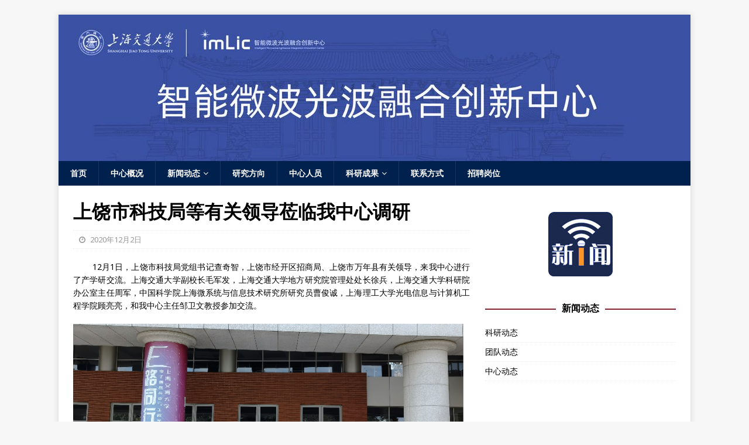

--- FILE ---
content_type: text/html; charset=UTF-8
request_url: https://imlic.sjtu.edu.cn/?p=2252
body_size: 15477
content:
<!DOCTYPE html>
<html class="no-js" lang="zh-CN">
<head>
<meta charset="UTF-8">
<meta name="viewport" content="width=device-width, initial-scale=1.0">
<link rel="profile" href="http://gmpg.org/xfn/11" />
<title>上饶市科技局等有关领导莅临我中心调研 &#8211; 智能微波光波融合创新中心</title>
<link rel='dns-prefetch' href='//fonts.googleapis.com' />
<link rel='dns-prefetch' href='//s.w.org' />
<link rel="alternate" type="application/rss+xml" title="智能微波光波融合创新中心 &raquo; Feed" href="http://imlic.sjtu.edu.cn/?feed=rss2" />
<link rel="alternate" type="application/rss+xml" title="智能微波光波融合创新中心 &raquo; 评论Feed" href="http://imlic.sjtu.edu.cn/?feed=comments-rss2" />
		<script type="text/javascript">
			window._wpemojiSettings = {"baseUrl":"https:\/\/s.w.org\/images\/core\/emoji\/11\/72x72\/","ext":".png","svgUrl":"https:\/\/s.w.org\/images\/core\/emoji\/11\/svg\/","svgExt":".svg","source":{"concatemoji":"http:\/\/imlic.sjtu.edu.cn\/wp-includes\/js\/wp-emoji-release.min.js?ver=4.9.8"}};
			!function(a,b,c){function d(a,b){var c=String.fromCharCode;l.clearRect(0,0,k.width,k.height),l.fillText(c.apply(this,a),0,0);var d=k.toDataURL();l.clearRect(0,0,k.width,k.height),l.fillText(c.apply(this,b),0,0);var e=k.toDataURL();return d===e}function e(a){var b;if(!l||!l.fillText)return!1;switch(l.textBaseline="top",l.font="600 32px Arial",a){case"flag":return!(b=d([55356,56826,55356,56819],[55356,56826,8203,55356,56819]))&&(b=d([55356,57332,56128,56423,56128,56418,56128,56421,56128,56430,56128,56423,56128,56447],[55356,57332,8203,56128,56423,8203,56128,56418,8203,56128,56421,8203,56128,56430,8203,56128,56423,8203,56128,56447]),!b);case"emoji":return b=d([55358,56760,9792,65039],[55358,56760,8203,9792,65039]),!b}return!1}function f(a){var c=b.createElement("script");c.src=a,c.defer=c.type="text/javascript",b.getElementsByTagName("head")[0].appendChild(c)}var g,h,i,j,k=b.createElement("canvas"),l=k.getContext&&k.getContext("2d");for(j=Array("flag","emoji"),c.supports={everything:!0,everythingExceptFlag:!0},i=0;i<j.length;i++)c.supports[j[i]]=e(j[i]),c.supports.everything=c.supports.everything&&c.supports[j[i]],"flag"!==j[i]&&(c.supports.everythingExceptFlag=c.supports.everythingExceptFlag&&c.supports[j[i]]);c.supports.everythingExceptFlag=c.supports.everythingExceptFlag&&!c.supports.flag,c.DOMReady=!1,c.readyCallback=function(){c.DOMReady=!0},c.supports.everything||(h=function(){c.readyCallback()},b.addEventListener?(b.addEventListener("DOMContentLoaded",h,!1),a.addEventListener("load",h,!1)):(a.attachEvent("onload",h),b.attachEvent("onreadystatechange",function(){"complete"===b.readyState&&c.readyCallback()})),g=c.source||{},g.concatemoji?f(g.concatemoji):g.wpemoji&&g.twemoji&&(f(g.twemoji),f(g.wpemoji)))}(window,document,window._wpemojiSettings);
		</script>
		<style type="text/css">
img.wp-smiley,
img.emoji {
	display: inline !important;
	border: none !important;
	box-shadow: none !important;
	height: 1em !important;
	width: 1em !important;
	margin: 0 .07em !important;
	vertical-align: -0.1em !important;
	background: none !important;
	padding: 0 !important;
}
</style>
<link rel='stylesheet' id='ihotspot-css'  href='http://imlic.sjtu.edu.cn/wp-content/plugins/devvn-image-hotspot/frontend/css/ihotspot.min.css?ver=1.2.1' type='text/css' media='all' />
<link rel='stylesheet' id='wp-block-library-css'  href='http://imlic.sjtu.edu.cn/wp-content/plugins/gutenberg/build/block-library/style.css?ver=1625563624' type='text/css' media='all' />
<link rel='stylesheet' id='mh-magazine-lite-css'  href='http://imlic.sjtu.edu.cn/wp-content/themes/mh-magazine-lite/style.css?ver=2.8.5' type='text/css' media='all' />
<link rel='stylesheet' id='mh-campusmag-css'  href='http://imlic.sjtu.edu.cn/wp-content/themes/mh-campusmag/style.css?ver=1.0.3' type='text/css' media='all' />
<link rel='stylesheet' id='mh-font-awesome-css'  href='http://imlic.sjtu.edu.cn/wp-content/themes/mh-magazine-lite/includes/font-awesome.min.css' type='text/css' media='all' />
<link rel='stylesheet' id='mh-campusmag-fonts-css'  href='https://fonts.googleapis.com/css?family=Noto+Sans:400,400i,700,700i%7cLusitana:400,700' type='text/css' media='all' />
<script type='text/javascript' src='http://imlic.sjtu.edu.cn/wp-includes/js/jquery/jquery.js?ver=1.12.4'></script>
<script type='text/javascript' src='http://imlic.sjtu.edu.cn/wp-includes/js/jquery/jquery-migrate.min.js?ver=1.4.1'></script>
<script type='text/javascript' src='http://imlic.sjtu.edu.cn/wp-content/themes/mh-magazine-lite/js/scripts.js?ver=2.8.5'></script>
<link rel='https://api.w.org/' href='http://imlic.sjtu.edu.cn/index.php?rest_route=/' />
<link rel="EditURI" type="application/rsd+xml" title="RSD" href="http://imlic.sjtu.edu.cn/xmlrpc.php?rsd" />
<link rel="wlwmanifest" type="application/wlwmanifest+xml" href="http://imlic.sjtu.edu.cn/wp-includes/wlwmanifest.xml" /> 
<link rel='prev' title='国家重点研发计划“高精度光学模数转换芯片” 项目研讨会顺利召开' href='http://imlic.sjtu.edu.cn/?p=2249' />
<link rel='next' title='祝贺邹秀婷同学关于CRAE赋能PADC的工作被Optics Express期刊收录' href='http://imlic.sjtu.edu.cn/?p=2261' />
<meta name="generator" content="WordPress 4.9.8" />
<link rel="canonical" href="http://imlic.sjtu.edu.cn/?p=2252" />
<link rel='shortlink' href='http://imlic.sjtu.edu.cn/?p=2252' />
<link rel="alternate" type="application/json+oembed" href="http://imlic.sjtu.edu.cn/index.php?rest_route=%2Foembed%2F1.0%2Fembed&#038;url=http%3A%2F%2Fimlic.sjtu.edu.cn%2F%3Fp%3D2252" />
<link rel="alternate" type="text/xml+oembed" href="http://imlic.sjtu.edu.cn/index.php?rest_route=%2Foembed%2F1.0%2Fembed&#038;url=http%3A%2F%2Fimlic.sjtu.edu.cn%2F%3Fp%3D2252&#038;format=xml" />
<!--[if lt IE 9]>
<script src="http://imlic.sjtu.edu.cn/wp-content/themes/mh-magazine-lite/js/css3-mediaqueries.js"></script>
<![endif]-->
<link rel="icon" href="http://imlic.sjtu.edu.cn/wp-content/uploads/2018/10/cropped-icon-32x32.jpg" sizes="32x32" />
<link rel="icon" href="http://imlic.sjtu.edu.cn/wp-content/uploads/2018/10/cropped-icon-192x192.jpg" sizes="192x192" />
<link rel="apple-touch-icon-precomposed" href="http://imlic.sjtu.edu.cn/wp-content/uploads/2018/10/cropped-icon-180x180.jpg" />
<meta name="msapplication-TileImage" content="http://imlic.sjtu.edu.cn/wp-content/uploads/2018/10/cropped-icon-270x270.jpg" />
</head>
<body id="mh-mobile" class="post-template-default single single-post postid-2252 single-format-standard mh-right-sb" itemscope="itemscope" itemtype="http://schema.org/WebPage">
<div class="mh-container mh-container-outer">
<div class="mh-header-mobile-nav mh-clearfix"></div>
<header class="mh-header" itemscope="itemscope" itemtype="http://schema.org/WPHeader">
	<div class="mh-container mh-container-inner mh-row mh-clearfix">
		<div class="mh-custom-header mh-clearfix">
<a class="mh-header-image-link" href="http://imlic.sjtu.edu.cn/" title="智能微波光波融合创新中心" rel="home">
<img class="mh-header-image" src="http://imlic.sjtu.edu.cn/wp-content/uploads/2023/03/cropped-title3-28.jpg" height="250" width="1080" alt="智能微波光波融合创新中心" />
</a>
</div>
	</div>
	<div class="mh-main-nav-wrap">
		<nav class="mh-navigation mh-main-nav mh-container mh-container-inner mh-clearfix" itemscope="itemscope" itemtype="http://schema.org/SiteNavigationElement">
			<div class="menu-%e9%a1%b6%e9%83%a8%e8%8f%9c%e5%8d%95-container"><ul id="menu-%e9%a1%b6%e9%83%a8%e8%8f%9c%e5%8d%95" class="menu"><li id="menu-item-165" class="menu-item menu-item-type-post_type menu-item-object-page menu-item-home menu-item-165"><a href="http://imlic.sjtu.edu.cn/">首页</a></li>
<li id="menu-item-2819" class="menu-item menu-item-type-post_type menu-item-object-page menu-item-2819"><a href="http://imlic.sjtu.edu.cn/?page_id=34">中心概况</a></li>
<li id="menu-item-693" class="menu-item menu-item-type-taxonomy menu-item-object-category current-post-ancestor current-menu-parent current-post-parent menu-item-has-children menu-item-693"><a href="http://imlic.sjtu.edu.cn/?cat=57">新闻动态</a>
<ul class="sub-menu">
	<li id="menu-item-2994" class="menu-item menu-item-type-taxonomy menu-item-object-category menu-item-2994"><a href="http://imlic.sjtu.edu.cn/?cat=69">科研动态</a></li>
	<li id="menu-item-2993" class="menu-item menu-item-type-taxonomy menu-item-object-category menu-item-2993"><a href="http://imlic.sjtu.edu.cn/?cat=70">团队动态</a></li>
	<li id="menu-item-2995" class="menu-item menu-item-type-taxonomy menu-item-object-category current-post-ancestor current-menu-parent current-post-parent menu-item-2995"><a href="http://imlic.sjtu.edu.cn/?cat=71">中心动态</a></li>
</ul>
</li>
<li id="menu-item-2838" class="menu-item menu-item-type-custom menu-item-object-custom menu-item-2838"><a href="https://imlic.sjtu.edu.cn/?page_id=2936">研究方向</a></li>
<li id="menu-item-645" class="menu-item menu-item-type-post_type menu-item-object-post menu-item-645"><a href="http://imlic.sjtu.edu.cn/?p=205">中心人员</a></li>
<li id="menu-item-1514" class="menu-item menu-item-type-taxonomy menu-item-object-category menu-item-has-children menu-item-1514"><a href="http://imlic.sjtu.edu.cn/?cat=19">科研成果</a>
<ul class="sub-menu">
	<li id="menu-item-2876" class="menu-item menu-item-type-taxonomy menu-item-object-category menu-item-2876"><a href="http://imlic.sjtu.edu.cn/?cat=19">历年论文</a></li>
	<li id="menu-item-2913" class="menu-item menu-item-type-post_type menu-item-object-page menu-item-2913"><a href="http://imlic.sjtu.edu.cn/?page_id=2909">授权中国发明专利</a></li>
	<li id="menu-item-2908" class="menu-item menu-item-type-post_type menu-item-object-page menu-item-2908"><a href="http://imlic.sjtu.edu.cn/?page_id=2877">授权国外发明专利</a></li>
</ul>
</li>
<li id="menu-item-25" class="menu-item menu-item-type-post_type menu-item-object-page menu-item-25"><a href="http://imlic.sjtu.edu.cn/?page_id=9">联系方式</a></li>
<li id="menu-item-3309" class="menu-item menu-item-type-post_type menu-item-object-page menu-item-3309"><a href="http://imlic.sjtu.edu.cn/?page_id=3306">招聘岗位</a></li>
</ul></div>		</nav>
	</div>
</header><div class="mh-wrapper mh-clearfix">
	<div id="main-content" class="mh-content" role="main" itemprop="mainContentOfPage"><article id="post-2252" class="post-2252 post type-post status-publish format-standard hentry category-62 category-71 category-57">
	<header class="entry-header mh-clearfix"><h1 class="entry-title">上饶市科技局等有关领导莅临我中心调研</h1><p class="mh-meta entry-meta">
<span class="entry-meta-date updated"><i class="fa fa-clock-o"></i> 2020年12月2日</span>
	</header>
		<div class="entry-content mh-clearfix"><p><p style="text-align:justify; text-justify:inter-ideograph;">&nbsp; &nbsp; &nbsp; &nbsp;
12月1日，上饶市科技局党组书记查奇智，上饶市经开区招商局、上饶市万年县有关领导，来我中心进行了产学研交流。上海交通大学副校长毛军发，上海交通大学地方研究院管理处处长徐兵，上海交通大学科研院办公室主任周军，中国科学院上海微系统与信息技术研究所研究员曹俊诚，上海理工大学光电信息与计算机工程学院顾亮亮，和我中心主任邹卫文教授参加交流。</p>

<figure class="wp-block-image"><img src="http://imlic.sjtu.edu.cn/wp-content/uploads/2020/12/16068879241.png" alt="" class="wp-image-2254" srcset="http://imlic.sjtu.edu.cn/wp-content/uploads/2020/12/16068879241.png 667w, http://imlic.sjtu.edu.cn/wp-content/uploads/2020/12/16068879241-300x197.png 300w" sizes="(max-width: 667px) 100vw, 667px" /></figure>

<figure class="wp-block-image"><img src="http://imlic.sjtu.edu.cn/wp-content/uploads/2020/12/f924b5dd49843c2e54c3114fd61583d.jpg" alt="" class="wp-image-2255" srcset="http://imlic.sjtu.edu.cn/wp-content/uploads/2020/12/f924b5dd49843c2e54c3114fd61583d.jpg 4624w, http://imlic.sjtu.edu.cn/wp-content/uploads/2020/12/f924b5dd49843c2e54c3114fd61583d-300x225.jpg 300w, http://imlic.sjtu.edu.cn/wp-content/uploads/2020/12/f924b5dd49843c2e54c3114fd61583d-768x577.jpg 768w, http://imlic.sjtu.edu.cn/wp-content/uploads/2020/12/f924b5dd49843c2e54c3114fd61583d-1024x769.jpg 1024w, http://imlic.sjtu.edu.cn/wp-content/uploads/2020/12/f924b5dd49843c2e54c3114fd61583d-678x509.jpg 678w, http://imlic.sjtu.edu.cn/wp-content/uploads/2020/12/f924b5dd49843c2e54c3114fd61583d-326x245.jpg 326w, http://imlic.sjtu.edu.cn/wp-content/uploads/2020/12/f924b5dd49843c2e54c3114fd61583d-80x60.jpg 80w" sizes="(max-width: 4624px) 100vw, 4624px" /></figure>

<p><p style="text-align:justify; text-justify:inter-ideograph;">&nbsp; &nbsp; &nbsp; &nbsp;
查奇智书记介绍了上饶市的社会经济情况和产业发展情况：围绕“两光一车”产业集群，大力培育光伏、光学、汽车、大数据、智能制造等战略性新兴产业。经开区招商四局孙涛介绍了产业园的情况：园区已经具备大规模开发建设的总体框架，电子信息是园区主导产业之一。邹卫文教授汇报了上海交通大学电子信息与电子工程学院的总体情况，介绍了学院的历史，师资规模，学科建设，产学研结合等相关情况。徐兵处长和周军主任介绍了上海交通大学《联合实验室立项及运行管理办法》。最后，毛军发副校长表示，要加强高校与地方政企的合作，实现资源共享，优势互补，促进科技成果转化，推动地方的社会经济发展。</p>
	</div></article>	</div>
	<aside class="mh-widget-col-1 mh-sidebar" itemscope="itemscope" itemtype="http://schema.org/WPSideBar"><div id="custom_html-3" class="widget_text mh-widget widget_custom_html"><div class="textwidget custom-html-widget"><div class="wp-block-image"><figure class="aligncenter"><img src="wp-content/uploads/2018/11/news.jpg" alt="" class="wp-image-793"/></figure></div></div></div><div id="nav_menu-7" class="mh-widget widget_nav_menu"><h4 class="mh-widget-title"><span class="mh-widget-title-inner">新闻动态</span></h4><div class="menu-%e6%96%b0%e9%97%bb%e5%8a%a8%e6%80%81-container"><ul id="menu-%e6%96%b0%e9%97%bb%e5%8a%a8%e6%80%81" class="menu"><li id="menu-item-3025" class="menu-item menu-item-type-taxonomy menu-item-object-category menu-item-3025"><a href="http://imlic.sjtu.edu.cn/?cat=69">科研动态</a></li>
<li id="menu-item-3024" class="menu-item menu-item-type-taxonomy menu-item-object-category menu-item-3024"><a href="http://imlic.sjtu.edu.cn/?cat=70">团队动态</a></li>
<li id="menu-item-3023" class="menu-item menu-item-type-taxonomy menu-item-object-category current-post-ancestor current-menu-parent current-post-parent menu-item-3023"><a href="http://imlic.sjtu.edu.cn/?cat=71">中心动态</a></li>
</ul></div></div></aside></div>
<div class="mh-copyright-wrap">
	<div class="mh-container mh-container-inner mh-clearfix"><p class="mh-copyright">
沪交ICP备20190011 Copyright &copy;   iMLic</p>
	</div>
</div>
</div><!-- .mh-container-outer -->
<script type='text/javascript' src='http://imlic.sjtu.edu.cn/wp-content/plugins/devvn-image-hotspot/frontend/js/jquery.ihotspot.min.js?ver=1.2.1'></script>
<script type='text/javascript' src='http://imlic.sjtu.edu.cn/wp-includes/js/wp-embed.min.js?ver=4.9.8'></script>
</body>
</html>